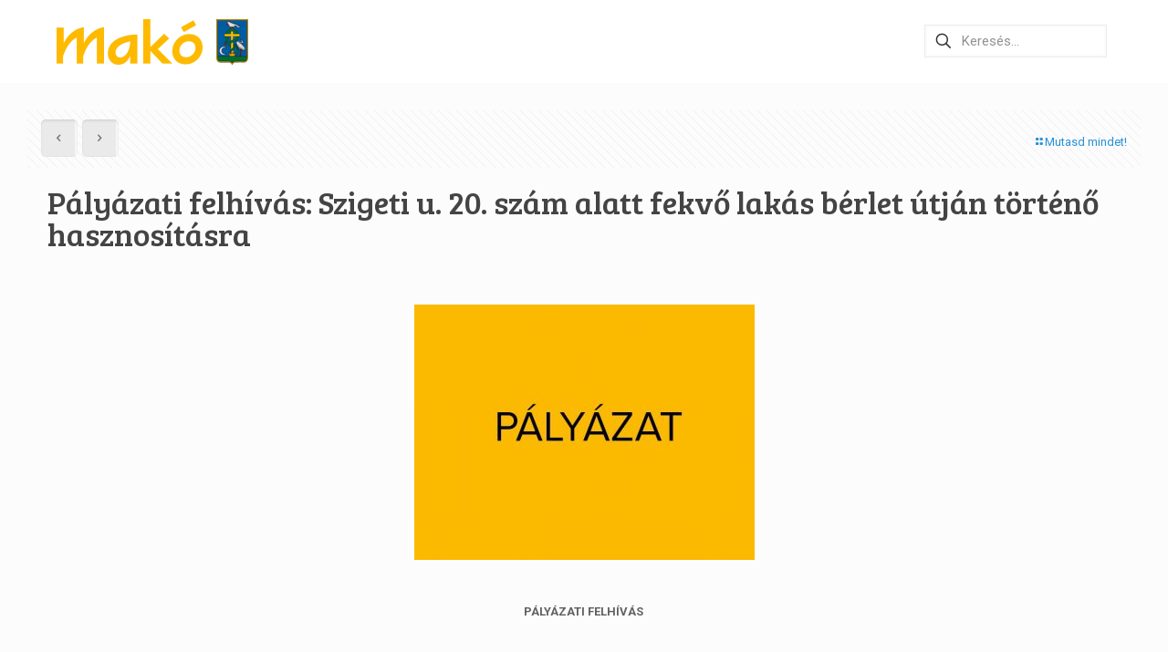

--- FILE ---
content_type: text/css
request_url: http://mako.hu/wp-content/plugins/shuffle-puzzle/inc/front/css/style.css
body_size: 980
content:
@import url(//fonts.googleapis.com/css?family=Open+Sans);

#shufflepuzzle img {
	max-width: none !important;
	display: inline-block;
}

#puzzle-navigation {
	padding: 0;
	margin: 0;
}

#puzzle-navigation li{
    margin: 0;
}
#puzzle-navigation ul{
    margin: 0 0 0 -8px;
}

#puzzle-navigation li span {
	padding-left: 17px;
	font-size: 12px;
	text-decoration: none;
	color: #dddddd;
	transition: color .2s ease;
	white-space: nowrap;
}
#puzzle-navigation li span img {
	width: 20px;
	margin-left: 2px;
	position: absolute;
	top: 3px;
	left: 0;
	background-color: #fff;
	border-radius: 2px;
	overflow: hidden;
	box-shadow: 0 0 4px rgba(0, 0, 0, 0.34);
}

.sh_puzzle{
	-webkit-tap-highlight-color: rgba(0,0,0,0);
	display: inline-block;
	overflow: hidden;
	z-index: 0;
	position: relative !important;
	padding: 0 !important;
	margin: 0 !important;
	direction: ltr;
}

.sh_puzzle>div.anim:before {
	content: "";
	width: inherit;
	height: inherit;
	position: absolute;
	box-sizing: border-box;
}

.sh_puzzle span.numbering {
	position: absolute;
	background-color: #0000007d;
	font-size: 12px;
	line-height: 20px;
	width: 20px;
	height: 20px;
	text-align: center;
	color: white;
	right: 0;
}

.sp_bg{
  position: absolute;
  overflow: hidden;
  transition: opacity 0.1s linear;
  background: rgba(0, 0, 0, 0.73);
}

.sp_bg.visible{
  opacity: 1;
  transition-delay: 0s;
}

.spmenu,
.spmenu ul,
.spmenu ul li,
.spmenu #menu-button {
	margin: 0;
	padding: 0;
	border: 0;
	list-style: none;
	line-height: 1;
	display: block;
	position: relative;
	box-sizing: border-box;
}
.spmenu #menu-button {
	display: none;
}
.spmenu {
	width: auto;
	font-family: 'Open Sans', sans-serif;
	line-height: 1;
	box-shadow: 0 0 16px rgba(0, 0, 0, 0.3)
}
#menu-line {
	position: absolute;
	top: 0;
	left: 0;
	height: 3px;
	background: #009ae1;
	transition: all 0.25s ease-out;
}
.spmenu > ul > li {
	float: left;
	cursor: default;
}
.spmenu > ul > li {
	padding: 8px;
	font-size: 12px;
	text-decoration: none;
	text-transform: uppercase;
	color: #000000;
	background-color: #ffffff;
	transition: color .2s ease;
}
.spmenu > ul > li:not(:last-child) {
	border-right: 1px solid #AAA;
}
.spmenu > ul > li:hover{
	color: #DDD;
	background-color: #333;
}
.spmenu ul ul {
	position: absolute;
	padding-top: 8px;
	left: -9999px;
	margin-left: -8px;
}
.spmenu li:hover > ul {
	left: auto;
}
.spmenu ul ul ul {
	margin-left: 100%;
	top: 0;
}
.spmenu ul li:hover > ul > li {
	height: 26px;
}
.spmenu ul ul li {
	white-space: nowrap;
	padding: 8px;
	font-size: 12px;
	background: #333333;
	text-decoration: none;
	color: #dddddd;
	transition: color .2s ease;
}

.spmenu ul ul li:hover {
	color: #ffffff;
	background-color: #000;
}

#shufflepuzzle * {
	-webkit-touch-callout: none;
	-webkit-user-select: none;
	-moz-user-select: none;
	-ms-user-select: none;
	user-select: none;
}